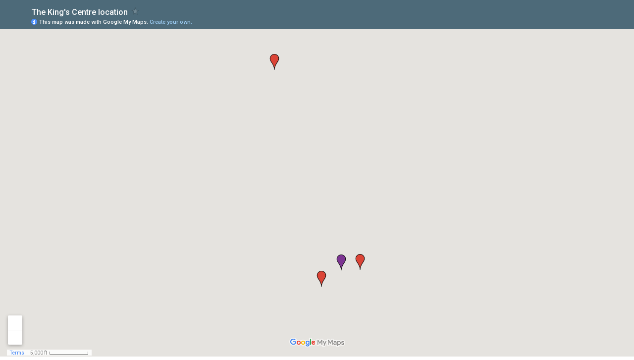

--- FILE ---
content_type: text/html; charset=utf-8
request_url: https://www.google.com/maps/d/embed?mid=1W0OJVRhlljbOjTl5JnRc13kZuWc
body_size: 6585
content:
<!DOCTYPE html><html itemscope itemtype="http://schema.org/WebSite"><head><script nonce="peJoiwcUBRS-9pntkkbDWA">window['ppConfig'] = {productName: '06194a8f37177242d55a18e38c5a91c6', deleteIsEnforced:  false , sealIsEnforced:  false , heartbeatRate:  0.5 , periodicReportingRateMillis:  60000.0 , disableAllReporting:  false };(function(){'use strict';function k(a){var b=0;return function(){return b<a.length?{done:!1,value:a[b++]}:{done:!0}}}function l(a){var b=typeof Symbol!="undefined"&&Symbol.iterator&&a[Symbol.iterator];if(b)return b.call(a);if(typeof a.length=="number")return{next:k(a)};throw Error(String(a)+" is not an iterable or ArrayLike");}var m=typeof Object.defineProperties=="function"?Object.defineProperty:function(a,b,c){if(a==Array.prototype||a==Object.prototype)return a;a[b]=c.value;return a};
function n(a){a=["object"==typeof globalThis&&globalThis,a,"object"==typeof window&&window,"object"==typeof self&&self,"object"==typeof global&&global];for(var b=0;b<a.length;++b){var c=a[b];if(c&&c.Math==Math)return c}throw Error("Cannot find global object");}var p=n(this);function q(a,b){if(b)a:{var c=p;a=a.split(".");for(var d=0;d<a.length-1;d++){var e=a[d];if(!(e in c))break a;c=c[e]}a=a[a.length-1];d=c[a];b=b(d);b!=d&&b!=null&&m(c,a,{configurable:!0,writable:!0,value:b})}}
q("Object.is",function(a){return a?a:function(b,c){return b===c?b!==0||1/b===1/c:b!==b&&c!==c}});q("Array.prototype.includes",function(a){return a?a:function(b,c){var d=this;d instanceof String&&(d=String(d));var e=d.length;c=c||0;for(c<0&&(c=Math.max(c+e,0));c<e;c++){var f=d[c];if(f===b||Object.is(f,b))return!0}return!1}});
q("String.prototype.includes",function(a){return a?a:function(b,c){if(this==null)throw new TypeError("The 'this' value for String.prototype.includes must not be null or undefined");if(b instanceof RegExp)throw new TypeError("First argument to String.prototype.includes must not be a regular expression");return this.indexOf(b,c||0)!==-1}});function r(a,b,c){a("https://csp.withgoogle.com/csp/proto/"+encodeURIComponent(b),JSON.stringify(c))}function t(){var a;if((a=window.ppConfig)==null?0:a.disableAllReporting)return function(){};var b,c,d,e;return(e=(b=window)==null?void 0:(c=b.navigator)==null?void 0:(d=c.sendBeacon)==null?void 0:d.bind(navigator))!=null?e:u}function u(a,b){var c=new XMLHttpRequest;c.open("POST",a);c.send(b)}
function v(){var a=(w=Object.prototype)==null?void 0:w.__lookupGetter__("__proto__"),b=x,c=y;return function(){var d=a.call(this),e,f,g,h;r(c,b,{type:"ACCESS_GET",origin:(f=window.location.origin)!=null?f:"unknown",report:{className:(g=d==null?void 0:(e=d.constructor)==null?void 0:e.name)!=null?g:"unknown",stackTrace:(h=Error().stack)!=null?h:"unknown"}});return d}}
function z(){var a=(A=Object.prototype)==null?void 0:A.__lookupSetter__("__proto__"),b=x,c=y;return function(d){d=a.call(this,d);var e,f,g,h;r(c,b,{type:"ACCESS_SET",origin:(f=window.location.origin)!=null?f:"unknown",report:{className:(g=d==null?void 0:(e=d.constructor)==null?void 0:e.name)!=null?g:"unknown",stackTrace:(h=Error().stack)!=null?h:"unknown"}});return d}}function B(a,b){C(a.productName,b);setInterval(function(){C(a.productName,b)},a.periodicReportingRateMillis)}
var D="constructor __defineGetter__ __defineSetter__ hasOwnProperty __lookupGetter__ __lookupSetter__ isPrototypeOf propertyIsEnumerable toString valueOf __proto__ toLocaleString x_ngfn_x".split(" "),E=D.concat,F=navigator.userAgent.match(/Firefox\/([0-9]+)\./),G=(!F||F.length<2?0:Number(F[1])<75)?["toSource"]:[],H;if(G instanceof Array)H=G;else{for(var I=l(G),J,K=[];!(J=I.next()).done;)K.push(J.value);H=K}var L=E.call(D,H),M=[];
function C(a,b){for(var c=[],d=l(Object.getOwnPropertyNames(Object.prototype)),e=d.next();!e.done;e=d.next())e=e.value,L.includes(e)||M.includes(e)||c.push(e);e=Object.prototype;d=[];for(var f=0;f<c.length;f++){var g=c[f];d[f]={name:g,descriptor:Object.getOwnPropertyDescriptor(Object.prototype,g),type:typeof e[g]}}if(d.length!==0){c=l(d);for(e=c.next();!e.done;e=c.next())M.push(e.value.name);var h;r(b,a,{type:"SEAL",origin:(h=window.location.origin)!=null?h:"unknown",report:{blockers:d}})}};var N=Math.random(),O=t(),P=window.ppConfig;P&&(P.disableAllReporting||P.deleteIsEnforced&&P.sealIsEnforced||N<P.heartbeatRate&&r(O,P.productName,{origin:window.location.origin,type:"HEARTBEAT"}));var y=t(),Q=window.ppConfig;if(Q)if(Q.deleteIsEnforced)delete Object.prototype.__proto__;else if(!Q.disableAllReporting){var x=Q.productName;try{var w,A;Object.defineProperty(Object.prototype,"__proto__",{enumerable:!1,get:v(),set:z()})}catch(a){}}
(function(){var a=t(),b=window.ppConfig;b&&(b.sealIsEnforced?Object.seal(Object.prototype):b.disableAllReporting||(document.readyState!=="loading"?B(b,a):document.addEventListener("DOMContentLoaded",function(){B(b,a)})))})();}).call(this);
</script><title itemprop="name">The King&#39;s Centre location - Google My Maps</title><meta name="robots" content="noindex,nofollow"/><meta http-equiv="X-UA-Compatible" content="IE=edge,chrome=1"><meta name="viewport" content="initial-scale=1.0,minimum-scale=1.0,maximum-scale=1.0,user-scalable=0,width=device-width"/><meta name="description" itemprop="description" content="47-51 King Street, Norwich, NR1 1PH"/><meta itemprop="url" content="https://www.google.com/maps/d/viewer?mid=1W0OJVRhlljbOjTl5JnRc13kZuWc"/><meta itemprop="image" content="https://www.google.com/maps/d/thumbnail?mid=1W0OJVRhlljbOjTl5JnRc13kZuWc"/><meta property="og:type" content="website"/><meta property="og:title" content="The King&#39;s Centre location - Google My Maps"/><meta property="og:description" content="47-51 King Street, Norwich, NR1 1PH"/><meta property="og:url" content="https://www.google.com/maps/d/viewer?mid=1W0OJVRhlljbOjTl5JnRc13kZuWc"/><meta property="og:image" content="https://www.google.com/maps/d/thumbnail?mid=1W0OJVRhlljbOjTl5JnRc13kZuWc"/><meta property="og:site_name" content="Google My Maps"/><meta name="twitter:card" content="summary_large_image"/><meta name="twitter:title" content="The King&#39;s Centre location - Google My Maps"/><meta name="twitter:description" content="47-51 King Street, Norwich, NR1 1PH"/><meta name="twitter:image:src" content="https://www.google.com/maps/d/thumbnail?mid=1W0OJVRhlljbOjTl5JnRc13kZuWc"/><link rel="stylesheet" id="gmeviewer-styles" href="https://www.gstatic.com/mapspro/_/ss/k=mapspro.gmeviewer.qfdAdOTWlq4.L.W.O/am=AAAI/d=0/rs=ABjfnFXthFV8KfpZsJabjndTCto9_-fYgw" nonce="F1cpJX6wPnA0If1x9XdG3w"><link rel="stylesheet" href="https://fonts.googleapis.com/css?family=Roboto:300,400,500,700" nonce="F1cpJX6wPnA0If1x9XdG3w"><link rel="shortcut icon" href="//www.gstatic.com/mapspro/images/favicon-001.ico"><link rel="canonical" href="https://www.google.com/mymaps/viewer?mid=1W0OJVRhlljbOjTl5JnRc13kZuWc&amp;hl=en_US"></head><body jscontroller="O1VPAb" jsaction="click:cOuCgd;"><div class="c4YZDc HzV7m-b7CEbf SfQLQb-dIxMhd-bN97Pc-b3rLgd"><div class="jQhVs-haAclf"><div class="jQhVs-uMX1Ee-My5Dr-purZT-uDEFge"><div class="jQhVs-uMX1Ee-My5Dr-purZT-uDEFge-bN97Pc"><div class="jQhVs-uMX1Ee-My5Dr-purZT-uDEFge-Bz112c"></div><div class="jQhVs-uMX1Ee-My5Dr-purZT-uDEFge-fmcmS-haAclf"><div class="jQhVs-uMX1Ee-My5Dr-purZT-uDEFge-fmcmS">Open full screen to view more</div></div></div></div></div><div class="i4ewOd-haAclf"><div class="i4ewOd-UzWXSb" id="map-canvas"></div></div><div class="X3SwIb-haAclf NBDE7b-oxvKad"><div class="X3SwIb-i8xkGf"></div></div><div class="Te60Vd-ZMv3u dIxMhd-bN97Pc-b3rLgd"><div class="dIxMhd-bN97Pc-Tswv1b-Bz112c"></div><div class="dIxMhd-bN97Pc-b3rLgd-fmcmS">This map was created by a user. <a href="//support.google.com/mymaps/answer/3024454?hl=en&amp;amp;ref_topic=3188329" target="_blank">Learn how to create your own.</a></div><div class="dIxMhd-bN97Pc-b3rLgd-TvD9Pc" title="Close"></div></div><script nonce="peJoiwcUBRS-9pntkkbDWA">
  function _DumpException(e) {
    if (window.console) {
      window.console.error(e.stack);
    }
  }
  var _pageData = "[[1,null,null,null,null,null,null,null,null,null,\"at\",\"\",\"\",1770114651978,\"\",\"en_US\",false,[],\"https://www.google.com/maps/d/viewer?mid\\u003d1W0OJVRhlljbOjTl5JnRc13kZuWc\",\"https://www.google.com/maps/d/embed?mid\\u003d1W0OJVRhlljbOjTl5JnRc13kZuWc\\u0026ehbc\\u003d2E312F\",\"https://www.google.com/maps/d/edit?mid\\u003d1W0OJVRhlljbOjTl5JnRc13kZuWc\",\"https://www.google.com/maps/d/thumbnail?mid\\u003d1W0OJVRhlljbOjTl5JnRc13kZuWc\",null,null,true,\"https://www.google.com/maps/d/print?mid\\u003d1W0OJVRhlljbOjTl5JnRc13kZuWc\",\"https://www.google.com/maps/d/pdf?mid\\u003d1W0OJVRhlljbOjTl5JnRc13kZuWc\",\"https://www.google.com/maps/d/viewer?mid\\u003d1W0OJVRhlljbOjTl5JnRc13kZuWc\",null,false,\"/maps/d\",\"maps/sharing\",\"//www.google.com/intl/en_US/help/terms_maps.html\",true,\"https://docs.google.com/picker\",null,false,null,[[[\"//www.gstatic.com/mapspro/images/google-my-maps-logo-regular-001.png\",143,25],[\"//www.gstatic.com/mapspro/images/google-my-maps-logo-regular-2x-001.png\",286,50]],[[\"//www.gstatic.com/mapspro/images/google-my-maps-logo-small-001.png\",113,20],[\"//www.gstatic.com/mapspro/images/google-my-maps-logo-small-2x-001.png\",226,40]]],1,\"https://www.gstatic.com/mapspro/_/js/k\\u003dmapspro.gmeviewer.en_US.aD-ZN9HWuyw.O/am\\u003dAAAI/d\\u003d0/rs\\u003dABjfnFXTDj8GOHbRIykjmWUmVwA0UTHAoA/m\\u003dgmeviewer_base\",null,null,true,null,\"US\",null,null,null,null,null,null,true],[\"mf.map\",\"1W0OJVRhlljbOjTl5JnRc13kZuWc\",\"The King\u0027s Centre location\",null,[1.2766027450561523,52.66959026230244,1.306321620941162,52.62396769999999],[1.2766027450561523,52.66959026230244,1.306321620941162,52.62396769999999],[[null,\"zfehg3BIK8mQ.kDktZIIfTG9Y\",\"Location\",\"\",[[[\"https://mt.googleapis.com/vt/icon/name\\u003dicons/onion/1493-wht-blank_maps-4x.png\\u0026filter\\u003dff7C3592\"],null,1,1,[[null,[52.62739750458568,1.2998628616333008]],\"0\",null,\"zfehg3BIK8mQ.kDktZIIfTG9Y\",[52.62739750458568,1.2998628616333008],[0,-32],\"KDKTZIIFTG9Ya16168af8_a1\"],[[\"The King\u0027s Centre\"]]],[[\"https://mt.googleapis.com/vt/icon/name\\u003dicons/onion/1493-wht-blank_maps-4x.png\\u0026filter\\u003dffDB4436\"],null,1,1,[[null,[52.627514726899676,1.306321620941162]],\"0\",null,\"zfehg3BIK8mQ.kDktZIIfTG9Y\",[52.627514726899676,1.306321620941162],[0,-32],\"KDKTZIIFTG9Ya16168af8_a2\"],[[\"Norwich Train Station\"]]],[[\"https://mt.googleapis.com/vt/icon/name\\u003dicons/onion/1493-wht-blank_maps-4x.png\\u0026filter\\u003dffDB4436\"],null,1,1,[[null,[52.62405002378482,1.2929856777191162]],\"0\",null,\"zfehg3BIK8mQ.kDktZIIfTG9Y\",[52.62405002378482,1.2929856777191162],[0,-32],\"KDKTZIIFTG9Ya16168af8_a3\"],[[\"Norwich Bus Station\"]]],[[\"https://mt.googleapis.com/vt/icon/name\\u003dicons/onion/1493-wht-blank_maps-4x.png\\u0026filter\\u003dffDB4436\"],null,1,1,[[null,[52.66959026230244,1.2766027450561523]],\"0\",null,\"zfehg3BIK8mQ.kDktZIIfTG9Y\",[52.66959026230244,1.2766027450561523],[0,-32],\"KDKTZIIFTG9Ya16168af8_a4\"],[[\"Norwich International Airport\"]]]],null,null,true,null,null,null,null,[[\"zfehg3BIK8mQ.kDktZIIfTG9Y\",1,null,null,null,\"https://www.google.com/maps/d/kml?mid\\u003d1W0OJVRhlljbOjTl5JnRc13kZuWc\\u0026resourcekey\\u0026lid\\u003dzfehg3BIK8mQ.kDktZIIfTG9Y\",null,null,null,null,null,2,null,[[[\"KDKTZIIFTG9Ya16168af8_a1\",[[[52.62739750458568,1.2998628616333008]]],null,null,0,[[\"name\",[\"The King\u0027s Centre\"],1],[\"description\",[\"63-75 King Street, Norwich NR1 1PH\"],1]],null,0],[\"KDKTZIIFTG9Ya16168af8_a2\",[[[52.627514726899676,1.306321620941162]]],null,null,1,[[\"name\",[\"Norwich Train Station\"],1],[\"description\",[\"http://www.nationalrail.co.uk/stations_destinations/NRW.aspx\"],1]],null,1],[\"KDKTZIIFTG9Ya16168af8_a3\",[[[52.62405002378482,1.2929856777191162]]],null,null,1,[[\"name\",[\"Norwich Bus Station\"],1],[\"description\",[\"http://www.norfolk.gov.uk/Travel_and_transport/TravelNorfolk/Buses/Bus_interchanges_and_stops/NCC090238\"],1]],null,2],[\"KDKTZIIFTG9Ya16168af8_a4\",[[[52.66959026230244,1.2766027450561523]]],null,null,1,[[\"name\",[\"Norwich International Airport\"],1],[\"description\",[\"http://www.norwichairport.co.uk\"],1]],null,3]],[[[\"https://mt.googleapis.com/vt/icon/name\\u003dicons/onion/1493-wht-blank_maps-4x.png\\u0026filter\\u003dff7C3592\",[16,32]],[[\"7C3592\",1],1200],[[\"7C3592\",1],[\"7C3592\",1],1200]],[[\"https://mt.googleapis.com/vt/icon/name\\u003dicons/onion/1493-wht-blank_maps-4x.png\\u0026filter\\u003dffDB4436\",[16,32]],[[\"000000\",1],1200],[[\"000000\",0.2980392156862745],[\"000000\",1],1200]]]]]],null,null,null,null,null,1],[null,\"zfehg3BIK8mQ.kxKrWzg5v5ug\",\"Directions from Norwich Bus Station to The King\u0027s Centre\",\"\",[[[\"[data-uri]\\u003d\"],null,1,1,[[null,[52.62396769999999,1.293170000000032]],\"0\",null,\"zfehg3BIK8mQ.kxKrWzg5v5ug\",[52.62396769999999,1.293170000000032],[0,0],\"KXKRWZG5V5UGa16168af8_a4-wp0\"],[[\"Norwich Bus Station\"]]],[[\"[data-uri]\\u003d\"],null,1,1,[[null,[52.6273688,1.2996808999999985]],\"0\",null,\"zfehg3BIK8mQ.kxKrWzg5v5ug\",[52.6273688,1.2996808999999985],[0,0],\"KXKRWZG5V5UGa16168af8_a4-wp1\"],[[\"The King\u0027s Centre\"]]]],null,null,false,null,null,null,null,[[\"zfehg3BIK8mQ.kxKrWzg5v5ug\",1,null,null,null,\"https://www.google.com/maps/d/kml?mid\\u003d1W0OJVRhlljbOjTl5JnRc13kZuWc\\u0026resourcekey\\u0026lid\\u003dzfehg3BIK8mQ.kxKrWzg5v5ug\",null,null,null,null,null,2,null,[[[\"KXKRWZG5V5UGa16168af8_a4\",null,[[[[[52.62397000000001,1.2931700000000002]],[[52.624050000000004,1.2932700000000001]],[[52.624080000000006,1.29329]],[[52.62416,1.29332]],[[52.62416,1.29333]],[[52.62417000000001,1.2933400000000002]],[[52.62431,1.29353]],[[52.624390000000005,1.29366]],[[52.624430000000004,1.29373]],[[52.62456,1.2940200000000002]],[[52.624410000000005,1.2941200000000002]],[[52.62433000000001,1.2941900000000002]],[[52.624190000000006,1.2943400000000003]],[[52.62409,1.2944700000000002]],[[52.62399000000001,1.2946300000000002]],[[52.62413,1.29481]],[[52.62425,1.29495]],[[52.624410000000005,1.29512]],[[52.62469,1.2953100000000002]],[[52.624840000000006,1.2953800000000002]],[[52.62494,1.29542]],[[52.62505,1.29543]],[[52.62507,1.29543]],[[52.62518000000001,1.2954100000000002]],[[52.62532,1.2954500000000004]],[[52.62542000000001,1.29549]],[[52.62547000000001,1.2955400000000001]],[[52.6255,1.29556]],[[52.62554,1.2956100000000002]],[[52.62558000000001,1.2956800000000002]],[[52.62567000000001,1.29586]],[[52.62568,1.2959]],[[52.625690000000006,1.29594]],[[52.6257,1.2959900000000002]],[[52.625730000000004,1.2960500000000001]],[[52.625780000000006,1.2961600000000002]],[[52.625890000000005,1.29634]],[[52.626000000000005,1.2964600000000002]],[[52.62620000000001,1.2966300000000002]],[[52.626380000000005,1.29679]],[[52.62646,1.29688]],[[52.626520000000006,1.29698]],[[52.62653,1.29699]],[[52.62672000000001,1.2974400000000001]],[[52.626780000000004,1.2975100000000002]],[[52.626830000000005,1.29759]],[[52.627010000000006,1.29776]],[[52.627100000000006,1.2978100000000001]],[[52.62720000000001,1.2978500000000002]],[[52.62736,1.2978900000000002]],[[52.627460000000006,1.29794]],[[52.62755000000001,1.2980200000000002]],[[52.627750000000006,1.2982900000000002]],[[52.62794,1.2986300000000002]],[[52.62801,1.2987700000000002]],[[52.62803,1.2989700000000002]],[[52.62803,1.29898]],[[52.62805,1.2992700000000001]],[[52.628060000000005,1.29942]],[[52.627950000000006,1.2994500000000002]],[[52.627840000000006,1.29949]],[[52.62744000000001,1.2996500000000002]],[[52.62737000000001,1.2996800000000002]]]]],null,0,[[\"name\",[\"Directions from Norwich Bus Station to The King\u0027s Centre\"],1]],null,4],[\"KXKRWZG5V5UGa16168af8_a4-wp0\",[[[52.62396769999999,1.293170000000032]]],null,null,1,[[\"name\",[\"Norwich Bus Station\"],1],[\"description\",[\"Bull Lane, Norwich, Norfolk NR1 3GX, UK\"],1]],null,5],[\"KXKRWZG5V5UGa16168af8_a4-wp1\",[[[52.6273688,1.2996808999999985]]],null,null,2,[[\"name\",[\"The King\u0027s Centre\"],1],[\"description\",[\"80B King Street, Norwich, Norfolk NR1 1PG, UK\"],1]],null,6]],[[[\"https://mt.googleapis.com/vt/icon/name\\u003dicons/onion/1493-wht-blank_maps-4x.png\\u0026filter\\u003dffFFFFFF\",[16,32]],[[\"1267FF\",1],5000],[[\"000000\",0.2980392156862745],[\"000000\",1],1200]],[[\"[data-uri]\\u003d\",null,1],[[\"1267FF\",1],5000],[[\"000000\",0.2980392156862745],[\"000000\",1],1200]],[[\"[data-uri]\\u003d\",null,1],[[\"1267FF\",1],5000],[[\"000000\",0.2980392156862745],[\"000000\",1],1200]]]]]],null,null,null,null,null,1],[null,\"zfehg3BIK8mQ.kQGgHYRdv4Lc\",\"Directions from Norwich Train Station to The King\u0027s Centre\",\"\",[[[\"[data-uri]\\u003d\"],null,1,1,[[null,[52.6275129,1.306262400000037]],\"0\",null,\"zfehg3BIK8mQ.kQGgHYRdv4Lc\",[52.6275129,1.306262400000037],[0,0],\"KQGGHYRDV4LCa16168af8_a6-wp0\"],[[\"Norwich Train Station\"]]],[[\"[data-uri]\\u003d\"],null,1,1,[[null,[52.6273688,1.2996808999999985]],\"0\",null,\"zfehg3BIK8mQ.kQGgHYRdv4Lc\",[52.6273688,1.2996808999999985],[0,0],\"KQGGHYRDV4LCa16168af8_a6-wp1\"],[[\"The King\u0027s Centre\"]]]],null,null,false,null,null,null,null,[[\"zfehg3BIK8mQ.kQGgHYRdv4Lc\",1,null,null,null,\"https://www.google.com/maps/d/kml?mid\\u003d1W0OJVRhlljbOjTl5JnRc13kZuWc\\u0026resourcekey\\u0026lid\\u003dzfehg3BIK8mQ.kQGgHYRdv4Lc\",null,null,null,null,null,2,null,[[[\"KQGGHYRDV4LCa16168af8_a6\",null,[[[[[52.62751,1.3062600000000002]],[[52.62762000000001,1.3062500000000004]],[[52.62763000000001,1.30624]],[[52.62764000000001,1.3062200000000002]],[[52.62765,1.3061900000000002]],[[52.62767,1.30611]],[[52.62767,1.3060800000000001]],[[52.62769,1.3059900000000004]],[[52.62773000000001,1.3060200000000002]],[[52.62782000000001,1.3060500000000002]],[[52.627880000000005,1.3058]],[[52.627930000000006,1.3056300000000003]],[[52.627950000000006,1.30556]],[[52.627990000000004,1.30546]],[[52.62814,1.30505]],[[52.628310000000006,1.30458]],[[52.628310000000006,1.3044900000000001]],[[52.628330000000005,1.30438]],[[52.62837000000001,1.3042]],[[52.62838000000001,1.30407]],[[52.62838000000001,1.3039]],[[52.62837000000001,1.3033700000000001]],[[52.62814,1.3032800000000002]],[[52.628040000000006,1.3032000000000001]],[[52.62787,1.30306]],[[52.62762000000001,1.30281]],[[52.627480000000006,1.30265]],[[52.62733000000001,1.30248]],[[52.62708000000001,1.3021500000000001]],[[52.626960000000004,1.3019800000000001]],[[52.626920000000005,1.3019000000000003]],[[52.626900000000006,1.30183]],[[52.62686000000001,1.30169]],[[52.62682,1.30149]],[[52.626650000000005,1.3005200000000001]],[[52.62657,1.30017]],[[52.62664,1.3001]],[[52.627,1.29986]],[[52.627230000000004,1.2997400000000001]],[[52.62737000000001,1.2996800000000002]]]]],null,0,[[\"name\",[\"Directions from Norwich Train Station to The King\u0027s Centre\"],1]],null,7],[\"KQGGHYRDV4LCa16168af8_a6-wp0\",[[[52.6275129,1.306262400000037]]],null,null,1,[[\"name\",[\"Norwich Train Station\"],1],[\"description\",[\"Riverside, Norwich, Norfolk NR1 1EE, UK\"],1]],null,8],[\"KQGGHYRDV4LCa16168af8_a6-wp1\",[[[52.6273688,1.2996808999999985]]],null,null,2,[[\"name\",[\"The King\u0027s Centre\"],1],[\"description\",[\"80B King Street, Norwich, Norfolk NR1 1PG, UK\"],1]],null,9]],[[[\"https://mt.googleapis.com/vt/icon/name\\u003dicons/onion/1493-wht-blank_maps-4x.png\\u0026filter\\u003dffFFFFFF\",[16,32]],[[\"1267FF\",1],5000],[[\"000000\",0.2980392156862745],[\"000000\",1],1200]],[[\"[data-uri]\\u003d\",null,1],[[\"1267FF\",1],5000],[[\"000000\",0.2980392156862745],[\"000000\",1],1200]],[[\"[data-uri]\\u003d\",null,1],[[\"1267FF\",1],5000],[[\"000000\",0.2980392156862745],[\"000000\",1],1200]]]]]],null,null,null,null,null,1]],[2],null,null,\"mapspro_in_drive\",\"1W0OJVRhlljbOjTl5JnRc13kZuWc\",\"https://drive.google.com/abuse?id\\u003d1W0OJVRhlljbOjTl5JnRc13kZuWc\",true,false,false,\"47-51 King Street, Norwich, NR1 1PH\",2,false,\"https://www.google.com/maps/d/kml?mid\\u003d1W0OJVRhlljbOjTl5JnRc13kZuWc\\u0026resourcekey\",38773,true,true,\"47-51 King Street, Norwich, NR1 1PH\",true,\"\",true,null,[null,null,[1457011695,64239000],[1468403821,208000000]],false,\"https://support.google.com/legal/troubleshooter/1114905#ts\\u003d9723198%2C1115689\"]]";</script><script type="text/javascript" src="//maps.googleapis.com/maps/api/js?v=3.61&client=google-maps-pro&language=en_US&region=US&libraries=places,visualization,geometry,search" nonce="peJoiwcUBRS-9pntkkbDWA"></script><script id="base-js" src="https://www.gstatic.com/mapspro/_/js/k=mapspro.gmeviewer.en_US.aD-ZN9HWuyw.O/am=AAAI/d=0/rs=ABjfnFXTDj8GOHbRIykjmWUmVwA0UTHAoA/m=gmeviewer_base" nonce="peJoiwcUBRS-9pntkkbDWA"></script><script nonce="peJoiwcUBRS-9pntkkbDWA">_startApp();</script></div></body></html>